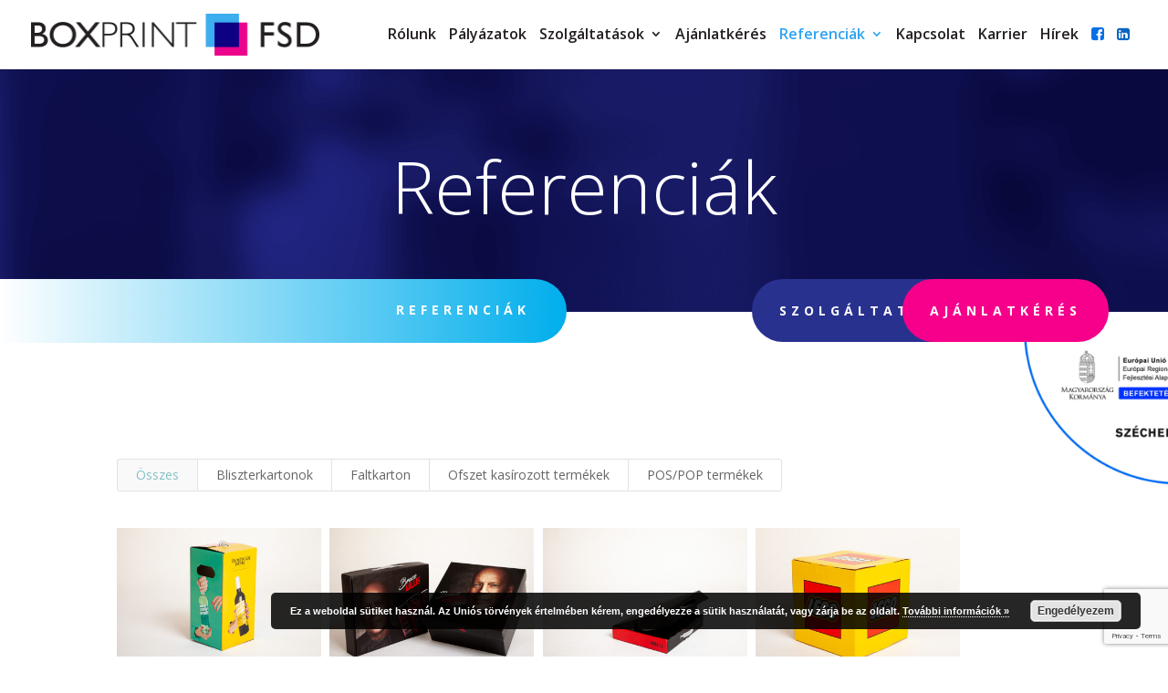

--- FILE ---
content_type: text/html; charset=utf-8
request_url: https://www.google.com/recaptcha/api2/anchor?ar=1&k=6LdGJj4gAAAAAOVbc8NVbRX8W9JfF_0P5oMts6Am&co=aHR0cHM6Ly9ib3hwcmludC5odTo0NDM.&hl=en&v=PoyoqOPhxBO7pBk68S4YbpHZ&size=invisible&anchor-ms=20000&execute-ms=30000&cb=pdqh9aejtceo
body_size: 48744
content:
<!DOCTYPE HTML><html dir="ltr" lang="en"><head><meta http-equiv="Content-Type" content="text/html; charset=UTF-8">
<meta http-equiv="X-UA-Compatible" content="IE=edge">
<title>reCAPTCHA</title>
<style type="text/css">
/* cyrillic-ext */
@font-face {
  font-family: 'Roboto';
  font-style: normal;
  font-weight: 400;
  font-stretch: 100%;
  src: url(//fonts.gstatic.com/s/roboto/v48/KFO7CnqEu92Fr1ME7kSn66aGLdTylUAMa3GUBHMdazTgWw.woff2) format('woff2');
  unicode-range: U+0460-052F, U+1C80-1C8A, U+20B4, U+2DE0-2DFF, U+A640-A69F, U+FE2E-FE2F;
}
/* cyrillic */
@font-face {
  font-family: 'Roboto';
  font-style: normal;
  font-weight: 400;
  font-stretch: 100%;
  src: url(//fonts.gstatic.com/s/roboto/v48/KFO7CnqEu92Fr1ME7kSn66aGLdTylUAMa3iUBHMdazTgWw.woff2) format('woff2');
  unicode-range: U+0301, U+0400-045F, U+0490-0491, U+04B0-04B1, U+2116;
}
/* greek-ext */
@font-face {
  font-family: 'Roboto';
  font-style: normal;
  font-weight: 400;
  font-stretch: 100%;
  src: url(//fonts.gstatic.com/s/roboto/v48/KFO7CnqEu92Fr1ME7kSn66aGLdTylUAMa3CUBHMdazTgWw.woff2) format('woff2');
  unicode-range: U+1F00-1FFF;
}
/* greek */
@font-face {
  font-family: 'Roboto';
  font-style: normal;
  font-weight: 400;
  font-stretch: 100%;
  src: url(//fonts.gstatic.com/s/roboto/v48/KFO7CnqEu92Fr1ME7kSn66aGLdTylUAMa3-UBHMdazTgWw.woff2) format('woff2');
  unicode-range: U+0370-0377, U+037A-037F, U+0384-038A, U+038C, U+038E-03A1, U+03A3-03FF;
}
/* math */
@font-face {
  font-family: 'Roboto';
  font-style: normal;
  font-weight: 400;
  font-stretch: 100%;
  src: url(//fonts.gstatic.com/s/roboto/v48/KFO7CnqEu92Fr1ME7kSn66aGLdTylUAMawCUBHMdazTgWw.woff2) format('woff2');
  unicode-range: U+0302-0303, U+0305, U+0307-0308, U+0310, U+0312, U+0315, U+031A, U+0326-0327, U+032C, U+032F-0330, U+0332-0333, U+0338, U+033A, U+0346, U+034D, U+0391-03A1, U+03A3-03A9, U+03B1-03C9, U+03D1, U+03D5-03D6, U+03F0-03F1, U+03F4-03F5, U+2016-2017, U+2034-2038, U+203C, U+2040, U+2043, U+2047, U+2050, U+2057, U+205F, U+2070-2071, U+2074-208E, U+2090-209C, U+20D0-20DC, U+20E1, U+20E5-20EF, U+2100-2112, U+2114-2115, U+2117-2121, U+2123-214F, U+2190, U+2192, U+2194-21AE, U+21B0-21E5, U+21F1-21F2, U+21F4-2211, U+2213-2214, U+2216-22FF, U+2308-230B, U+2310, U+2319, U+231C-2321, U+2336-237A, U+237C, U+2395, U+239B-23B7, U+23D0, U+23DC-23E1, U+2474-2475, U+25AF, U+25B3, U+25B7, U+25BD, U+25C1, U+25CA, U+25CC, U+25FB, U+266D-266F, U+27C0-27FF, U+2900-2AFF, U+2B0E-2B11, U+2B30-2B4C, U+2BFE, U+3030, U+FF5B, U+FF5D, U+1D400-1D7FF, U+1EE00-1EEFF;
}
/* symbols */
@font-face {
  font-family: 'Roboto';
  font-style: normal;
  font-weight: 400;
  font-stretch: 100%;
  src: url(//fonts.gstatic.com/s/roboto/v48/KFO7CnqEu92Fr1ME7kSn66aGLdTylUAMaxKUBHMdazTgWw.woff2) format('woff2');
  unicode-range: U+0001-000C, U+000E-001F, U+007F-009F, U+20DD-20E0, U+20E2-20E4, U+2150-218F, U+2190, U+2192, U+2194-2199, U+21AF, U+21E6-21F0, U+21F3, U+2218-2219, U+2299, U+22C4-22C6, U+2300-243F, U+2440-244A, U+2460-24FF, U+25A0-27BF, U+2800-28FF, U+2921-2922, U+2981, U+29BF, U+29EB, U+2B00-2BFF, U+4DC0-4DFF, U+FFF9-FFFB, U+10140-1018E, U+10190-1019C, U+101A0, U+101D0-101FD, U+102E0-102FB, U+10E60-10E7E, U+1D2C0-1D2D3, U+1D2E0-1D37F, U+1F000-1F0FF, U+1F100-1F1AD, U+1F1E6-1F1FF, U+1F30D-1F30F, U+1F315, U+1F31C, U+1F31E, U+1F320-1F32C, U+1F336, U+1F378, U+1F37D, U+1F382, U+1F393-1F39F, U+1F3A7-1F3A8, U+1F3AC-1F3AF, U+1F3C2, U+1F3C4-1F3C6, U+1F3CA-1F3CE, U+1F3D4-1F3E0, U+1F3ED, U+1F3F1-1F3F3, U+1F3F5-1F3F7, U+1F408, U+1F415, U+1F41F, U+1F426, U+1F43F, U+1F441-1F442, U+1F444, U+1F446-1F449, U+1F44C-1F44E, U+1F453, U+1F46A, U+1F47D, U+1F4A3, U+1F4B0, U+1F4B3, U+1F4B9, U+1F4BB, U+1F4BF, U+1F4C8-1F4CB, U+1F4D6, U+1F4DA, U+1F4DF, U+1F4E3-1F4E6, U+1F4EA-1F4ED, U+1F4F7, U+1F4F9-1F4FB, U+1F4FD-1F4FE, U+1F503, U+1F507-1F50B, U+1F50D, U+1F512-1F513, U+1F53E-1F54A, U+1F54F-1F5FA, U+1F610, U+1F650-1F67F, U+1F687, U+1F68D, U+1F691, U+1F694, U+1F698, U+1F6AD, U+1F6B2, U+1F6B9-1F6BA, U+1F6BC, U+1F6C6-1F6CF, U+1F6D3-1F6D7, U+1F6E0-1F6EA, U+1F6F0-1F6F3, U+1F6F7-1F6FC, U+1F700-1F7FF, U+1F800-1F80B, U+1F810-1F847, U+1F850-1F859, U+1F860-1F887, U+1F890-1F8AD, U+1F8B0-1F8BB, U+1F8C0-1F8C1, U+1F900-1F90B, U+1F93B, U+1F946, U+1F984, U+1F996, U+1F9E9, U+1FA00-1FA6F, U+1FA70-1FA7C, U+1FA80-1FA89, U+1FA8F-1FAC6, U+1FACE-1FADC, U+1FADF-1FAE9, U+1FAF0-1FAF8, U+1FB00-1FBFF;
}
/* vietnamese */
@font-face {
  font-family: 'Roboto';
  font-style: normal;
  font-weight: 400;
  font-stretch: 100%;
  src: url(//fonts.gstatic.com/s/roboto/v48/KFO7CnqEu92Fr1ME7kSn66aGLdTylUAMa3OUBHMdazTgWw.woff2) format('woff2');
  unicode-range: U+0102-0103, U+0110-0111, U+0128-0129, U+0168-0169, U+01A0-01A1, U+01AF-01B0, U+0300-0301, U+0303-0304, U+0308-0309, U+0323, U+0329, U+1EA0-1EF9, U+20AB;
}
/* latin-ext */
@font-face {
  font-family: 'Roboto';
  font-style: normal;
  font-weight: 400;
  font-stretch: 100%;
  src: url(//fonts.gstatic.com/s/roboto/v48/KFO7CnqEu92Fr1ME7kSn66aGLdTylUAMa3KUBHMdazTgWw.woff2) format('woff2');
  unicode-range: U+0100-02BA, U+02BD-02C5, U+02C7-02CC, U+02CE-02D7, U+02DD-02FF, U+0304, U+0308, U+0329, U+1D00-1DBF, U+1E00-1E9F, U+1EF2-1EFF, U+2020, U+20A0-20AB, U+20AD-20C0, U+2113, U+2C60-2C7F, U+A720-A7FF;
}
/* latin */
@font-face {
  font-family: 'Roboto';
  font-style: normal;
  font-weight: 400;
  font-stretch: 100%;
  src: url(//fonts.gstatic.com/s/roboto/v48/KFO7CnqEu92Fr1ME7kSn66aGLdTylUAMa3yUBHMdazQ.woff2) format('woff2');
  unicode-range: U+0000-00FF, U+0131, U+0152-0153, U+02BB-02BC, U+02C6, U+02DA, U+02DC, U+0304, U+0308, U+0329, U+2000-206F, U+20AC, U+2122, U+2191, U+2193, U+2212, U+2215, U+FEFF, U+FFFD;
}
/* cyrillic-ext */
@font-face {
  font-family: 'Roboto';
  font-style: normal;
  font-weight: 500;
  font-stretch: 100%;
  src: url(//fonts.gstatic.com/s/roboto/v48/KFO7CnqEu92Fr1ME7kSn66aGLdTylUAMa3GUBHMdazTgWw.woff2) format('woff2');
  unicode-range: U+0460-052F, U+1C80-1C8A, U+20B4, U+2DE0-2DFF, U+A640-A69F, U+FE2E-FE2F;
}
/* cyrillic */
@font-face {
  font-family: 'Roboto';
  font-style: normal;
  font-weight: 500;
  font-stretch: 100%;
  src: url(//fonts.gstatic.com/s/roboto/v48/KFO7CnqEu92Fr1ME7kSn66aGLdTylUAMa3iUBHMdazTgWw.woff2) format('woff2');
  unicode-range: U+0301, U+0400-045F, U+0490-0491, U+04B0-04B1, U+2116;
}
/* greek-ext */
@font-face {
  font-family: 'Roboto';
  font-style: normal;
  font-weight: 500;
  font-stretch: 100%;
  src: url(//fonts.gstatic.com/s/roboto/v48/KFO7CnqEu92Fr1ME7kSn66aGLdTylUAMa3CUBHMdazTgWw.woff2) format('woff2');
  unicode-range: U+1F00-1FFF;
}
/* greek */
@font-face {
  font-family: 'Roboto';
  font-style: normal;
  font-weight: 500;
  font-stretch: 100%;
  src: url(//fonts.gstatic.com/s/roboto/v48/KFO7CnqEu92Fr1ME7kSn66aGLdTylUAMa3-UBHMdazTgWw.woff2) format('woff2');
  unicode-range: U+0370-0377, U+037A-037F, U+0384-038A, U+038C, U+038E-03A1, U+03A3-03FF;
}
/* math */
@font-face {
  font-family: 'Roboto';
  font-style: normal;
  font-weight: 500;
  font-stretch: 100%;
  src: url(//fonts.gstatic.com/s/roboto/v48/KFO7CnqEu92Fr1ME7kSn66aGLdTylUAMawCUBHMdazTgWw.woff2) format('woff2');
  unicode-range: U+0302-0303, U+0305, U+0307-0308, U+0310, U+0312, U+0315, U+031A, U+0326-0327, U+032C, U+032F-0330, U+0332-0333, U+0338, U+033A, U+0346, U+034D, U+0391-03A1, U+03A3-03A9, U+03B1-03C9, U+03D1, U+03D5-03D6, U+03F0-03F1, U+03F4-03F5, U+2016-2017, U+2034-2038, U+203C, U+2040, U+2043, U+2047, U+2050, U+2057, U+205F, U+2070-2071, U+2074-208E, U+2090-209C, U+20D0-20DC, U+20E1, U+20E5-20EF, U+2100-2112, U+2114-2115, U+2117-2121, U+2123-214F, U+2190, U+2192, U+2194-21AE, U+21B0-21E5, U+21F1-21F2, U+21F4-2211, U+2213-2214, U+2216-22FF, U+2308-230B, U+2310, U+2319, U+231C-2321, U+2336-237A, U+237C, U+2395, U+239B-23B7, U+23D0, U+23DC-23E1, U+2474-2475, U+25AF, U+25B3, U+25B7, U+25BD, U+25C1, U+25CA, U+25CC, U+25FB, U+266D-266F, U+27C0-27FF, U+2900-2AFF, U+2B0E-2B11, U+2B30-2B4C, U+2BFE, U+3030, U+FF5B, U+FF5D, U+1D400-1D7FF, U+1EE00-1EEFF;
}
/* symbols */
@font-face {
  font-family: 'Roboto';
  font-style: normal;
  font-weight: 500;
  font-stretch: 100%;
  src: url(//fonts.gstatic.com/s/roboto/v48/KFO7CnqEu92Fr1ME7kSn66aGLdTylUAMaxKUBHMdazTgWw.woff2) format('woff2');
  unicode-range: U+0001-000C, U+000E-001F, U+007F-009F, U+20DD-20E0, U+20E2-20E4, U+2150-218F, U+2190, U+2192, U+2194-2199, U+21AF, U+21E6-21F0, U+21F3, U+2218-2219, U+2299, U+22C4-22C6, U+2300-243F, U+2440-244A, U+2460-24FF, U+25A0-27BF, U+2800-28FF, U+2921-2922, U+2981, U+29BF, U+29EB, U+2B00-2BFF, U+4DC0-4DFF, U+FFF9-FFFB, U+10140-1018E, U+10190-1019C, U+101A0, U+101D0-101FD, U+102E0-102FB, U+10E60-10E7E, U+1D2C0-1D2D3, U+1D2E0-1D37F, U+1F000-1F0FF, U+1F100-1F1AD, U+1F1E6-1F1FF, U+1F30D-1F30F, U+1F315, U+1F31C, U+1F31E, U+1F320-1F32C, U+1F336, U+1F378, U+1F37D, U+1F382, U+1F393-1F39F, U+1F3A7-1F3A8, U+1F3AC-1F3AF, U+1F3C2, U+1F3C4-1F3C6, U+1F3CA-1F3CE, U+1F3D4-1F3E0, U+1F3ED, U+1F3F1-1F3F3, U+1F3F5-1F3F7, U+1F408, U+1F415, U+1F41F, U+1F426, U+1F43F, U+1F441-1F442, U+1F444, U+1F446-1F449, U+1F44C-1F44E, U+1F453, U+1F46A, U+1F47D, U+1F4A3, U+1F4B0, U+1F4B3, U+1F4B9, U+1F4BB, U+1F4BF, U+1F4C8-1F4CB, U+1F4D6, U+1F4DA, U+1F4DF, U+1F4E3-1F4E6, U+1F4EA-1F4ED, U+1F4F7, U+1F4F9-1F4FB, U+1F4FD-1F4FE, U+1F503, U+1F507-1F50B, U+1F50D, U+1F512-1F513, U+1F53E-1F54A, U+1F54F-1F5FA, U+1F610, U+1F650-1F67F, U+1F687, U+1F68D, U+1F691, U+1F694, U+1F698, U+1F6AD, U+1F6B2, U+1F6B9-1F6BA, U+1F6BC, U+1F6C6-1F6CF, U+1F6D3-1F6D7, U+1F6E0-1F6EA, U+1F6F0-1F6F3, U+1F6F7-1F6FC, U+1F700-1F7FF, U+1F800-1F80B, U+1F810-1F847, U+1F850-1F859, U+1F860-1F887, U+1F890-1F8AD, U+1F8B0-1F8BB, U+1F8C0-1F8C1, U+1F900-1F90B, U+1F93B, U+1F946, U+1F984, U+1F996, U+1F9E9, U+1FA00-1FA6F, U+1FA70-1FA7C, U+1FA80-1FA89, U+1FA8F-1FAC6, U+1FACE-1FADC, U+1FADF-1FAE9, U+1FAF0-1FAF8, U+1FB00-1FBFF;
}
/* vietnamese */
@font-face {
  font-family: 'Roboto';
  font-style: normal;
  font-weight: 500;
  font-stretch: 100%;
  src: url(//fonts.gstatic.com/s/roboto/v48/KFO7CnqEu92Fr1ME7kSn66aGLdTylUAMa3OUBHMdazTgWw.woff2) format('woff2');
  unicode-range: U+0102-0103, U+0110-0111, U+0128-0129, U+0168-0169, U+01A0-01A1, U+01AF-01B0, U+0300-0301, U+0303-0304, U+0308-0309, U+0323, U+0329, U+1EA0-1EF9, U+20AB;
}
/* latin-ext */
@font-face {
  font-family: 'Roboto';
  font-style: normal;
  font-weight: 500;
  font-stretch: 100%;
  src: url(//fonts.gstatic.com/s/roboto/v48/KFO7CnqEu92Fr1ME7kSn66aGLdTylUAMa3KUBHMdazTgWw.woff2) format('woff2');
  unicode-range: U+0100-02BA, U+02BD-02C5, U+02C7-02CC, U+02CE-02D7, U+02DD-02FF, U+0304, U+0308, U+0329, U+1D00-1DBF, U+1E00-1E9F, U+1EF2-1EFF, U+2020, U+20A0-20AB, U+20AD-20C0, U+2113, U+2C60-2C7F, U+A720-A7FF;
}
/* latin */
@font-face {
  font-family: 'Roboto';
  font-style: normal;
  font-weight: 500;
  font-stretch: 100%;
  src: url(//fonts.gstatic.com/s/roboto/v48/KFO7CnqEu92Fr1ME7kSn66aGLdTylUAMa3yUBHMdazQ.woff2) format('woff2');
  unicode-range: U+0000-00FF, U+0131, U+0152-0153, U+02BB-02BC, U+02C6, U+02DA, U+02DC, U+0304, U+0308, U+0329, U+2000-206F, U+20AC, U+2122, U+2191, U+2193, U+2212, U+2215, U+FEFF, U+FFFD;
}
/* cyrillic-ext */
@font-face {
  font-family: 'Roboto';
  font-style: normal;
  font-weight: 900;
  font-stretch: 100%;
  src: url(//fonts.gstatic.com/s/roboto/v48/KFO7CnqEu92Fr1ME7kSn66aGLdTylUAMa3GUBHMdazTgWw.woff2) format('woff2');
  unicode-range: U+0460-052F, U+1C80-1C8A, U+20B4, U+2DE0-2DFF, U+A640-A69F, U+FE2E-FE2F;
}
/* cyrillic */
@font-face {
  font-family: 'Roboto';
  font-style: normal;
  font-weight: 900;
  font-stretch: 100%;
  src: url(//fonts.gstatic.com/s/roboto/v48/KFO7CnqEu92Fr1ME7kSn66aGLdTylUAMa3iUBHMdazTgWw.woff2) format('woff2');
  unicode-range: U+0301, U+0400-045F, U+0490-0491, U+04B0-04B1, U+2116;
}
/* greek-ext */
@font-face {
  font-family: 'Roboto';
  font-style: normal;
  font-weight: 900;
  font-stretch: 100%;
  src: url(//fonts.gstatic.com/s/roboto/v48/KFO7CnqEu92Fr1ME7kSn66aGLdTylUAMa3CUBHMdazTgWw.woff2) format('woff2');
  unicode-range: U+1F00-1FFF;
}
/* greek */
@font-face {
  font-family: 'Roboto';
  font-style: normal;
  font-weight: 900;
  font-stretch: 100%;
  src: url(//fonts.gstatic.com/s/roboto/v48/KFO7CnqEu92Fr1ME7kSn66aGLdTylUAMa3-UBHMdazTgWw.woff2) format('woff2');
  unicode-range: U+0370-0377, U+037A-037F, U+0384-038A, U+038C, U+038E-03A1, U+03A3-03FF;
}
/* math */
@font-face {
  font-family: 'Roboto';
  font-style: normal;
  font-weight: 900;
  font-stretch: 100%;
  src: url(//fonts.gstatic.com/s/roboto/v48/KFO7CnqEu92Fr1ME7kSn66aGLdTylUAMawCUBHMdazTgWw.woff2) format('woff2');
  unicode-range: U+0302-0303, U+0305, U+0307-0308, U+0310, U+0312, U+0315, U+031A, U+0326-0327, U+032C, U+032F-0330, U+0332-0333, U+0338, U+033A, U+0346, U+034D, U+0391-03A1, U+03A3-03A9, U+03B1-03C9, U+03D1, U+03D5-03D6, U+03F0-03F1, U+03F4-03F5, U+2016-2017, U+2034-2038, U+203C, U+2040, U+2043, U+2047, U+2050, U+2057, U+205F, U+2070-2071, U+2074-208E, U+2090-209C, U+20D0-20DC, U+20E1, U+20E5-20EF, U+2100-2112, U+2114-2115, U+2117-2121, U+2123-214F, U+2190, U+2192, U+2194-21AE, U+21B0-21E5, U+21F1-21F2, U+21F4-2211, U+2213-2214, U+2216-22FF, U+2308-230B, U+2310, U+2319, U+231C-2321, U+2336-237A, U+237C, U+2395, U+239B-23B7, U+23D0, U+23DC-23E1, U+2474-2475, U+25AF, U+25B3, U+25B7, U+25BD, U+25C1, U+25CA, U+25CC, U+25FB, U+266D-266F, U+27C0-27FF, U+2900-2AFF, U+2B0E-2B11, U+2B30-2B4C, U+2BFE, U+3030, U+FF5B, U+FF5D, U+1D400-1D7FF, U+1EE00-1EEFF;
}
/* symbols */
@font-face {
  font-family: 'Roboto';
  font-style: normal;
  font-weight: 900;
  font-stretch: 100%;
  src: url(//fonts.gstatic.com/s/roboto/v48/KFO7CnqEu92Fr1ME7kSn66aGLdTylUAMaxKUBHMdazTgWw.woff2) format('woff2');
  unicode-range: U+0001-000C, U+000E-001F, U+007F-009F, U+20DD-20E0, U+20E2-20E4, U+2150-218F, U+2190, U+2192, U+2194-2199, U+21AF, U+21E6-21F0, U+21F3, U+2218-2219, U+2299, U+22C4-22C6, U+2300-243F, U+2440-244A, U+2460-24FF, U+25A0-27BF, U+2800-28FF, U+2921-2922, U+2981, U+29BF, U+29EB, U+2B00-2BFF, U+4DC0-4DFF, U+FFF9-FFFB, U+10140-1018E, U+10190-1019C, U+101A0, U+101D0-101FD, U+102E0-102FB, U+10E60-10E7E, U+1D2C0-1D2D3, U+1D2E0-1D37F, U+1F000-1F0FF, U+1F100-1F1AD, U+1F1E6-1F1FF, U+1F30D-1F30F, U+1F315, U+1F31C, U+1F31E, U+1F320-1F32C, U+1F336, U+1F378, U+1F37D, U+1F382, U+1F393-1F39F, U+1F3A7-1F3A8, U+1F3AC-1F3AF, U+1F3C2, U+1F3C4-1F3C6, U+1F3CA-1F3CE, U+1F3D4-1F3E0, U+1F3ED, U+1F3F1-1F3F3, U+1F3F5-1F3F7, U+1F408, U+1F415, U+1F41F, U+1F426, U+1F43F, U+1F441-1F442, U+1F444, U+1F446-1F449, U+1F44C-1F44E, U+1F453, U+1F46A, U+1F47D, U+1F4A3, U+1F4B0, U+1F4B3, U+1F4B9, U+1F4BB, U+1F4BF, U+1F4C8-1F4CB, U+1F4D6, U+1F4DA, U+1F4DF, U+1F4E3-1F4E6, U+1F4EA-1F4ED, U+1F4F7, U+1F4F9-1F4FB, U+1F4FD-1F4FE, U+1F503, U+1F507-1F50B, U+1F50D, U+1F512-1F513, U+1F53E-1F54A, U+1F54F-1F5FA, U+1F610, U+1F650-1F67F, U+1F687, U+1F68D, U+1F691, U+1F694, U+1F698, U+1F6AD, U+1F6B2, U+1F6B9-1F6BA, U+1F6BC, U+1F6C6-1F6CF, U+1F6D3-1F6D7, U+1F6E0-1F6EA, U+1F6F0-1F6F3, U+1F6F7-1F6FC, U+1F700-1F7FF, U+1F800-1F80B, U+1F810-1F847, U+1F850-1F859, U+1F860-1F887, U+1F890-1F8AD, U+1F8B0-1F8BB, U+1F8C0-1F8C1, U+1F900-1F90B, U+1F93B, U+1F946, U+1F984, U+1F996, U+1F9E9, U+1FA00-1FA6F, U+1FA70-1FA7C, U+1FA80-1FA89, U+1FA8F-1FAC6, U+1FACE-1FADC, U+1FADF-1FAE9, U+1FAF0-1FAF8, U+1FB00-1FBFF;
}
/* vietnamese */
@font-face {
  font-family: 'Roboto';
  font-style: normal;
  font-weight: 900;
  font-stretch: 100%;
  src: url(//fonts.gstatic.com/s/roboto/v48/KFO7CnqEu92Fr1ME7kSn66aGLdTylUAMa3OUBHMdazTgWw.woff2) format('woff2');
  unicode-range: U+0102-0103, U+0110-0111, U+0128-0129, U+0168-0169, U+01A0-01A1, U+01AF-01B0, U+0300-0301, U+0303-0304, U+0308-0309, U+0323, U+0329, U+1EA0-1EF9, U+20AB;
}
/* latin-ext */
@font-face {
  font-family: 'Roboto';
  font-style: normal;
  font-weight: 900;
  font-stretch: 100%;
  src: url(//fonts.gstatic.com/s/roboto/v48/KFO7CnqEu92Fr1ME7kSn66aGLdTylUAMa3KUBHMdazTgWw.woff2) format('woff2');
  unicode-range: U+0100-02BA, U+02BD-02C5, U+02C7-02CC, U+02CE-02D7, U+02DD-02FF, U+0304, U+0308, U+0329, U+1D00-1DBF, U+1E00-1E9F, U+1EF2-1EFF, U+2020, U+20A0-20AB, U+20AD-20C0, U+2113, U+2C60-2C7F, U+A720-A7FF;
}
/* latin */
@font-face {
  font-family: 'Roboto';
  font-style: normal;
  font-weight: 900;
  font-stretch: 100%;
  src: url(//fonts.gstatic.com/s/roboto/v48/KFO7CnqEu92Fr1ME7kSn66aGLdTylUAMa3yUBHMdazQ.woff2) format('woff2');
  unicode-range: U+0000-00FF, U+0131, U+0152-0153, U+02BB-02BC, U+02C6, U+02DA, U+02DC, U+0304, U+0308, U+0329, U+2000-206F, U+20AC, U+2122, U+2191, U+2193, U+2212, U+2215, U+FEFF, U+FFFD;
}

</style>
<link rel="stylesheet" type="text/css" href="https://www.gstatic.com/recaptcha/releases/PoyoqOPhxBO7pBk68S4YbpHZ/styles__ltr.css">
<script nonce="7Bc4ykvxmQBgjIFUQWLyFQ" type="text/javascript">window['__recaptcha_api'] = 'https://www.google.com/recaptcha/api2/';</script>
<script type="text/javascript" src="https://www.gstatic.com/recaptcha/releases/PoyoqOPhxBO7pBk68S4YbpHZ/recaptcha__en.js" nonce="7Bc4ykvxmQBgjIFUQWLyFQ">
      
    </script></head>
<body><div id="rc-anchor-alert" class="rc-anchor-alert"></div>
<input type="hidden" id="recaptcha-token" value="[base64]">
<script type="text/javascript" nonce="7Bc4ykvxmQBgjIFUQWLyFQ">
      recaptcha.anchor.Main.init("[\x22ainput\x22,[\x22bgdata\x22,\x22\x22,\[base64]/[base64]/[base64]/[base64]/[base64]/UltsKytdPUU6KEU8MjA0OD9SW2wrK109RT4+NnwxOTI6KChFJjY0NTEyKT09NTUyOTYmJk0rMTxjLmxlbmd0aCYmKGMuY2hhckNvZGVBdChNKzEpJjY0NTEyKT09NTYzMjA/[base64]/[base64]/[base64]/[base64]/[base64]/[base64]/[base64]\x22,\[base64]\x22,\x22N8KLwr0kw7Uowpk5HsKFcjkNwq3DmMKxw5fCulHDvMKFwqg6w5gYSX0KwpMVNGVhbsKBwpHDvgDCpMO4IcOdwpx3wpbDtQJKwo7DmMKQwpJjOcOITcKdwrxzw4DDtMKWGcKsEzIew4Amwr/[base64]/Cs8O4AcKSRcKTw5YBQ8Oiw7/Dt8O0w5t4csKfw4PDnxhoYMKHwqDCmnXCoMKQWUJkZ8ORF8KUw4t7PsKJwpojYXoiw7sdwr07w4/[base64]/Cql8oFcOFO8KBw4fDqMKpVjTDn8KKUkXDg8OPFMO4JD4/G8O6wpDDosKOwqrCvnDDjMOXDcKHw4PDisKpb8KkC8K2w6VYOXMWw7bCoEHCq8O5Q1bDnXTCj349w7/Dqi1BBsKVwozCo0PCmQ5rw74RwrPCh3XCuQLDhVfDrMKOBsOVw49RfsOOKUjDtMOhw4XDrHg7FsOQworDnXLCjn14KcKHYlLDgMKJfDnCvSzDiMKAO8O6wqRMJT3CuzbCnipLw7DDqEXDmMOrwoYQHw5bWgxjEh4DDsO0w4spXFLDl8OFw6TDssOTw6LDml/DvMKPw4vDhsOAw70AYGnDt088w5XDn8OlJMO8w7TDpATCmGk4w6cRwpZUR8O9wofCl8OUVTtUNCLDjQVCwqnDssKcw5JkZ0LDslAsw6RJW8OvwrjCoHEQw4VgRcOCwq4FwoQkcRlRwoYiPQcPLjPClMOlw68nw4vCnn1OGMKqQ8KawqdFICTCnTYIw6o1FcOhwppJFH/DmMOBwpEqd247wpbCpkg5NXwZwrBXf8O+fsO6D1FkbsOhIQjDrF/CjRICJyQAfcOdw7rChmdNw6AKLHMkwptpbHnCqiHCiMONSV96TcOqNcOOwrUKwp7Cj8O/UUZfw67Cukl+wpkLDcOgdVYtcCA5d8KWw6nDo8OkworDicOsw6JgwpphVADDoMKzQ3PCvQhewodne8KrwqfCksKYw6/DtsOew6UAwrY5w5DDqMKVGcKSwp/CsWg7SmDCrMOrw6JJw70mwr8PwrfCkxEyekYdDV0ScsOKOcOwY8K5wqnCmsKhUsOxw5VvwqB/w50YFSTCnwMBUyvCpirCn8K1wqnChnlBd8O4w6fCusOLY8K2w7bCj2dKw5XCqUsBw6RJMcK9O1/[base64]/[base64]/CmDXCgBYSLcOCw5LCk8KiwpEdTMO3wobCnMOODznDhDfDlX/[base64]/wq/Dr8O1KMKXwqfDpcK8w6Z9dlBDwrfClyjCpMKYwoHCoMKmBsKKwqvCqCprw6HCoygaw4LDjlYFw7FewrPCnEVrwoIfw6XCncKeTT/Ds0bChAHCsyU8w5PDjlXDgjrDsH/ClcKYw6fCgwE5X8OLwq3DhCEMwobDgxjCqg/DnsKaRMOYRV/CjMOtw6vDjkbDlzkqwpJlw6fDscKTLsKvWMOLV8Ohwq1Sw58zwpl9woYxw4PDj3vDmMKmw67DhsK9w4LDuMOWw4sRF3DDkCRpw6A/H8Ogwp5be8OqZDJ2wrhPwpx1woLDonvDgBLCnl3DujQRZhlvF8KfZ1TCs8Ojwrg4DMOVAcOAw7jCoWbCvcO6eMO0wpk9wp4yNSUrw6NowpMTEcO2TMOoe1ZLwq7DpsKGw4rDjMKUF8Oqw4LCjcK5WsOzX0XCpXjDlC/Cj1LDtcOLwrjDgMOyw5nCs3odNnUjI8K3w6TCiFFfwq5PfyvDuTXDosOZwqbCggTCkXTCisKLw6PDtsKRw4jDrx8iDMK7dsKmQGrDll/Cvz7DqsOIGxbCo18Uwrlbw7vDv8K5AngDwqwQw4XCi0DDpVXDvE/Dn8OkRSPDtEQYAW0Xw4RlwoXCg8OHOjoJw4Q0R28meXVJQj3DuMKCw6zDkg/DjRYXNzwawonDvWjCrDLCuMKJGQXDn8KUfiPCjMKxGhgbBxpMJE0/MWrDsG51wpsfw7ITMsOyAsK9wpbDi0tuGcOEbF3CncKcworCoMONwoTDucONw7PCr13CrsKjAMOAwqNWwpzDnE/DhkfCuFs+w58WbcO3DynDhMO0w6AQRMKEGVvCnjYYw7rDo8ODTcK0wqFfBcOkwol8f8OGw4piN8KFIcOJRjspwq7DhCbDo8OgL8KswqnCgMOHwp8vw6XCmGnCp8OAw7zCgnDDlMKDwoFCwp/DgDBZw4JwXV/DvcK3w77Cumk0JsOsUMK4cRBQZR/CksKLw5HDnMK6wpAEw5LChsOICmUtw73CiHfCmcKTwrU9T8KWworDs8KgIS/DgcK/YX7CqxA+wojDhiE9w6dWwogCw6I+w5bDo8OtAcKVw4MCbAwSXcOtw6RiwqIXdxUSBQDDrnjCs3NWw4vDhzFPTSAdwolBwo3Dq8OZK8KJw7HCvMKNH8K/EcOpwosew5rCgUlWwqpFwrVjCMO9wpPCvMOPfQbCusOowoACJMOTwofDlcKGBcOew7c5a2jCkEwAw5TCpwLDucOEP8OaCxZAw7HCpHNgwo9HU8OzKEXDl8O6wqEvwpzDsMKqEMOSwqw/a8K7esKtw7Eywp1sw4HCosK8wr4tw4/DtMKMwrfDj8OdE8Krw5xQRHcUFcKUQFHDvXvClwLClMKmWUByw7hhwrFVw5bClApdwq/[base64]/CtUNVCMObwrk6EsKEw4hOwpp7OEl0wrnCh8OwwrI/[base64]/DoVY3IWfDlcOjVTLDnsOow4o0w6ZPOsORJj9bSsOYHn9Xw7V8wpwKw4PDiMK6wpw2aj1AwosjPsOiw4DDgXhCd0drwrEZIUzCmsKswqJVwqwMwq/DvMKvw7o2w4hMwprDq8KYw57CulPDtsO/[base64]/CrQFAPsOcw6ECHVQxHsO9LsKaXmnDsyXCvzMcw7zCg1Z+w6bDiyovw4PDrghgCBMzVCHClMOBCEwrYMKzVjIswrNFIRQvGWtTESc2w4jDmcK/wo/[base64]/DqsK1w4HDp3RIXMO2S8O0ahVzd8OiwqoSwrgTQFnDusOdDBZPMsKewpjClwdHw5U1FnMfYlbCrkTChMK6wozDj8OgBE3DrsKbw5XDo8K8PHRmCVfDqMOSTXHDsTZKwoYAw7RXHSrCpcOEw4ENPFdoW8Kvw5pNU8KSw5hpbko/[base64]/K8OjCcOBIV7Dugp6wpUZwoskY8OEw7jCm8KRwqDChcOBw44pwrZjw7/CoXHCkcOjwrbClQbCosOCwq0QXcKFLzHDi8OzNMK2cMK0wqHDoBXCjMKQN8KNFXt2w7bDt8KCwo0UBMKWwoLCoy3DrcKJecKtwoBww6/[base64]/CkMOJw4PDk8K7woDClXQTesKSMxnCg1Ucw4LDgsOJdsO1w6DDoVTDjsKVwqFZHsKiwqLDj8OMTx0/Y8Knw4rCukMmYm9Zw43DqsKyw7ILLy/Ct8Osw4XDpsOvw7bDmW4Zwqh9w5bDhjrDisOKWkBwIlE7w6R5fMK/w41zfXXDnsKJwobDlw0qHsKpIMKSw7U8wrlyBsKRDk/Diig5U8Olw7hwwrMVZVdGwo1PMl/Cr2vDkcKXw5tKTcKodEXDlsOvw4PCpAPCvMOzw5jCl8OIRsO4ARPCq8Kgw6PChRcaVGLDlWrDoBPDkcK/enV4RsKLEsOSLiEcL2wxw7RnOhfCjUYsInkceMKOYQ7Cv8O7wrLDggAyCMOfaSXCsBrDmcKoAkRawpJND2PCuVgyw7vDnxLClsOTUDXCq8Kew494HMKsDsOCZDHCrDUmw5nDnzvCgMKXw4vDosKeZm9/wpZ9w6AVGMOBBcO4wqnDv20cwqPCtDdhw4HCgBvCvVc+w44qaMOLR8Kaw6Y9CD3DkjZdAMKkAVLCrsK4w6Blwqxuw5whwqzDjMK6w5HCvX7Dg31rGMOaalZvfUbDg0EIwrjChS/[base64]/DmcK1YUU1Yk/CnMKWwo/CmErDmw95YGzDs8OSX8OUw4JtQcKew5nDhcKWCMKvXsO3wr42w4Jow6VgwpbCuFHCgH5Ja8KHw65ow5cNAXx+wqk8woXDo8K6w63Ds01GTcKGw6HCmTRRwpjDk8OaUsOdZmvCvgjCjTTDsMKrfULDvcO5U8ORw5hlCQwxciPDisOtfxvCj2s7PDV4OGzCljLCocK/[base64]/DscKTwq0awqjDkcOSFg84w4vDkHA4ZxDChcOLZ8KjKQkoR8KJE8K3eV8tw5wgHz/CsSzDtU7CnsObGsOXKcKaw4N7fk1nw6xBOcOFWzYLZRvCqsOxw6EJEntXwqEewojDnCHDm8OHw5bDo0o1KgwqZXAIw4FSwrJew6cUHsOVasKWfMKof30FNn/[base64]/[base64]/[base64]/[base64]/CvhDDvsKGOsO6w55YXsO0Q1DCt8O6NX95C8OuJHLDjMO1dQfCj8Kbw5HDhcO2AcKlb8Kge0BtOh3Dv8KQEhzCqMKkw6fCt8OWXi/[base64]/[base64]/Ci0cnwoNWw5lew7vDkzDDpinDsMKxTGhTw7/[base64]/w7tgw5Rzw47CjljDvMO7QEDCi8K0O03DonTCjgcdwo3Dil4bw5wkw6PCrB50w4MxesO1WsKMwoPDtwoBw7PDncKffsOlwplCw788w5zClSQMHlDCumjCqMKMw6jClX7Dm3owTC8kDcKfwqhswpnDlsKawrvDpl/CoggXw4ovesK/w6XDmsKnw5rCixQ3wph8OMKRwq/[base64]/DvH7Ctl3DgcKAwr4KXxg4w7lZw7QbfcOOWsO1wrLChFnClj7CrcOcQTgxKMOywq7CicKlwo3CvsKMfm8RRwbDuAjDrMK+YFQNYcKpVcOWw7TDv8O6IMK1w5MPWcKywq0fFMOJw5nCkwlnw5nDt8KdScOaw6Zpw5NJw4/Cu8OnccK/wrRdw6vDnsOeJFHDrnEvw5LCq8OaGSfDgwbDu8KbXMOFfyjDnMKXQcOnLDQNwrBjG8KIdVkHw5oZaWJbwpg0wo4VEMKHJMKUw5ZfWwXDrFrCgERFwqTDhsOxwohSVMKmw67DgF/DmhDChnp7FMKOw5jCuAXCm8K5OcK7G8Kaw64hwohLISZ9alDDjsOfNmzDm8KpwpDDmcOaJm90ecKHw4lYw5XCqFoGf1xGw6csw6c/D1l+TsOhw4FXVlHCpmbCi3kQwqPDtcKpw5Ixw5bCmRdqw6fDv8K6YMOcTXh/[base64]/wqNIwroaw5bCusOgDMOlw6DCrysJwqpow49EGCJEwrvDr8KYwrvDrx/Co8OcEcKjw6odAcOkwrxefWzCl8OPwp3DoDjCv8KbPMKowoDDplrCscKiwroJwrXDuhNcWiAlccOkwqsjwoDCnsO6d8KHwqjCkMK4w73CnMKbLDgCY8KSEsKkUFsdUXrDtg1UwplKdVzDgsO9D8OcW8Kaw6Q7wrDCuRx6w5zCg8KmYcOmJF/CqMKmwrxjfAXCisKcRkxlw64qeMOEw7Ufw6TCnhvCrynCm13DrsOnOMKPwp3DnjvCgcKpwovClAhZasKwHsKPw7/DjEXDm8KtSMKhw7vCs8OmAARmw4/Dl2nDqEnDuy5MAMOeW2xjHsKrw7XCq8OiQXzCuTrDuAHCh8KawqhXwrk8c8Ocw5fDrsOzw6kiwoxHOsOMJGx2wrALXkLDjcOwcMOAw4HCnEoYBBrDqE/DrMKYw7DCncOLwqXCqXh9w4bDtXXDlMK3wq9Mw7vDsxllCcKaPMK5w4/[base64]/[base64]/[base64]/[base64]/CjsOKw4HCqgNoT8KNwo9+O3IScEzCsWgJdMK8w4ECwpEeUmPCj2fCt0k6wpQXwo/[base64]/AsO3ZVdyeUREQj7CtMK8SMOJMcKpw7twa8KzJcOTb8ObI8KJwqTDpVPDvTBafSzCisKzUDbDhsOLw5nCp8ObQCzDocO2cXJ5Z03DrERUwrHClcKAS8OFVsOyw6XDpybCrkZYwqPDicKtOijDjEUkCwDCkRk9LA8UWVzDhkBqwrIowoQvVQN/[base64]/wo9pw5nCqwkIwpg8w7tdw4ADwp8dQsKgAgJOwr1Ow7t2NS3DkcK0w77CiVALwr8RJ8OKw5jDm8Kyehljw7jCjGLCvj/[base64]/DmRjDgcO9wrvDhMK1Cg5pbgTDs2fDsSACDsKOAxLDqsKhw6oWNwcIwp7Cp8K1JQLCuXIAw5bClQ8YLsKze8Oew5FKwokJeAgLwrnCmSjCgcOEDWkLThQDJ0LCucOmUwvDuj3Cnmc3SsOvw6bDm8KmGUZVwrANwrrDsTU9XWXCsxJFwqB3wqlrWBY/c8Oewq/CqcKxwr91w6PCr8KmKyPCmcOBwoREw4rCkWHDmsOaFCHDgMOtw61XwqUUwrbCg8OtwodEw63DrVvDvsOxw5R3aVzDqcKAaWHCn3wPcx7Dq8O8F8OhZsKnw7QmD8KAw5Erdkt5eB/[base64]/CvcOGw5nDjsOvJsKKfsOzwplCZMOnR8ONXVXCh8K8w43DjA/[base64]/CicKAZ0wrA3IQChPCmsOYw7zCr8KMwoTDpsOVQ8KUMjZzXGg3wpw8Y8OuBCbDh8Kawq8qw4fCgH4fwpTCqsK2w4vChSTDicOFw4DDisOpwqBgwrBgKsKvwo7DkMKnE8KwLcO4wpvCncO0Jn3CnjzDkGXDpMOIwrZlJxlzBcO5w78QBMKTw6/DusOOfW/Cp8OFTsOewqLClsKzZMKbHTAqXC7ChcOJQMK2QF1Lw7XCojgFHMOEE1tqwo/[base64]/[base64]/DvRovBcOWCsKrecKjdcO3KRB0V8Ohw5LDk8O/[base64]/DgGQFwr/DpMOQYE3CqSbDtsKnw5Yzwps9M8KPw5tOe8OwYCjChsKlOTDCinPDrS9iQsOgQGfDo1PCkTXCp2HCu3/CkngvVMKSasK0wp/DmsOvwqnChgbDomnCk1LCvsKZwpoDPD/DgBDCpjXCgsKiFsOsw6tTwokPXsKHVElcw5hUfgdQwpXCqMORK8KoLiLDi2vCmcONwo3Ctw4cw4LDuH/DsF8JEQnDi1offxvDhsK2DsOCw48bw5gcw5wCbTIAAWTCjsKMw4fCjGdRw5DDsCLDvz3DusK6w5UwAmowcsK6w6nDu8K3bMOEw5FUwrMmw4lHA8Ozwqxtw71Hwp15A8KWDyVVA8Klw6IRw77DpcO6wo5zw47DjkrCsRfCvsOiE2RrKsOPVMKZE2YTw7xKwq1Qw7E/wq83wq/CtTfDn8KPDMKPw5xiw7rCu8K/XcKOw6HDjiBkVDbDqxrCrMK9P8KAP8OYOjdowokxw7DDj0IowqbDo0RbT8KmZULDs8Owd8OXQ2VsNMKZw5cawqQNw67ChirDkRpWw4U6eX3ChMK5wovDtcKwwrgmczcBw7p1wpXDhsONw5AJwoYRwqrCsmAWw65Aw5N/wpMYw7Fbw67CpMOvBE7CnVRzwqxfaB15wqfCjMOKCMKUImTDkMKlZsKFwrHDuMOJNsOmw6zCmsO+wq1Qw5MNc8Kmw6MFwogsPWFba1VQC8KUY1zDosK0dsOjSsKdw68Iw5lrYSoSTcOxwqbDlCc0BsKFw4rCo8OZwqPDsiEow6vDg0lDw7xuw51Aw6/Dp8O7wqkPZ8K+IlQAVx/Cqg1Aw6VhC39Cw4PClMKqw7DCsmI4w47DksOvCz3CvcOWwqXDosO7wovDqnTDssK7f8OBN8K9wrrChsK7w5bCl8KSw7HCpMOPwpFjQjQAw57Dmh7DsD1zb8KcdMKwwprCj8Kbw7QywpLChMKIw5oBVzROARhjwr9Rw5vDm8O/[base64]/CgcKVMcKZw5DDvWDCmMOBb8KDO1Qhw5HCm8ORP0w1UMKSQ2g9wrU5woEqwpsVXMO1ElXCp8Kew7wMF8KEazd2w5IlwprCgRpOe8OnU0vCtsKYN1nCkcKQJBhLwqcUw6oHW8KRw7zCvcOlAMOacA8nw5XDhcO7wrcza8KBw5QFwoLDpiR/BcKCbizDgMOkRQvDllrCsFnCr8Kuwr7CicK9EhjCpsOuAyccwolzBWAow7cfFzjCihLDo2U2JcOTBMKSw4zChxjDrsOsw6DCl17Dp1/Cr33Cu8K0wotMw4gGXk8vMcOIwpHClwXCssO3wobClDpcOUBHDxjDl09ww7bDkDVqwo0wdFLChsOuwrvDncOsSCbCvyfCu8OTC8OEPGszwp3DqMOLw5/CoX82GMOJJsOGwrnCv2PCpSHDozXDmDfCjSElK8O/[base64]/BAElwqfClMOsw7PCuQfCqBotWTBrOMK5BMO+DcK/fMKuwroEwq7Cl8ObAMKTViTDox8twrAXUsKUwqTDlsKOwokkwpVxQy3Cv1XDmQbDjmnCgCN5woAMIRw0NUg+wotIfcKAwp3Ctx/CqcO+U1TDggbDulHCnQp+VG0CGSkfw6ZSDcKeR8K/w7B+dW3Ds8Oqw4bDjQfCmMKNSAhtVGrDksOKwppJw5hvwo3CtXxjd8O5T8KyNV/CilgIw5PDqMOQwpcOwpNkYsKUw7VLw4l5wpdfd8Osw7nDtsKHW8OHF23DlWtawqXDnULDp8KwwrQcQcKywr3DgxMwQVLDiQU7TnDDkzhww7fDjMKGw5dLV2hIDMOVw53CmsKRbcKbw7h4wpdzb8OSwqgjTsKWKBEjcE8dwq3CosOQwrfClcOAGjQUwoQueMKWdivCq2/CvMKRwpMTKnIiwqV/w7VtMsO8MMOkw70AeHY4UDTClsOxGMOPZcOxTMO0w6U4wqwLwp/Cp8K+w7YNEVHCksKJw6EQBXPDg8Ouwr7Ck8O5w4Y0wrtreG/DpgfCgzjCkcOVw7PDmgwhWMOmwpHDrVZ+NivCsS4rwoVEVsKEGHUNbnzDp0IewpFDw4vCtRDDsWAgwrJwFjPCmnrChsO/wrB4TyLDl8Kiw7PDucOyw5QkBMO0JWrCi8OWEQJPw4U/a0NiZcOII8KgO13DhBEUWGjDqHxLw5B0YWTDnMKjKcOwwqjDpCzDksKzw4XClsOpEyMZwobDhsKwwpRpwp1MJsKGS8OhTsOUwpMowrbDuEDDqcOwFEnCsS/CqsO0RAfDhMKwXMOow5PDusOdwrUPw7x/P0HCpMOnIjI4wqrCuzLDqkDDol0SEw9Tw6jDvhM9cGnDumPCk8KYWiAhwrR/TVcycsKGAMOAPQDDpGTDqsOrwrE5wqRBKm58w6dhw5HCmjzDrj0ENcKXP38bwrd2TMK/asO5wrTCvhh2wpNqwprCtWrCoTHDoMO6KwDDjQLCrm1ow6ICcxTDocKTwrstEMO1w53DlUvCtVLCmjJwXcOkU8OjaMKVJCErHnBPwqQIw4jDhAIxOcOuwqjDsMKCwrE8csOEGcKnw68qw5EQEsKlwq/DhlnDtxHCu8ORbSXCucOXMcKOwq7CjkYeGGfDkiPCusOlw6NXFMOzPcKawp9uw75RR0XClMOwJcKZEQFFw7LDllNHw6FlUWbCmxF/w6F6wqZ6w4U7UhHCqhPChsOsw5PCu8OawqTCjkHClsOvwohjw45nw5ULYMK/ZsOFOcKXc3/Cs8OBw4zCkg7CtsKiwp0Pw47CpmjCm8KQwr/DtcOBwoXCgcK4X8KRKMO8XEQ2wrwXw5t0El7Ci1bCtX7CocOlw4NeY8OzCzoUwotGOMOIBi4pw4fCncOfw57CnsKKw60gQ8O6wqbClQfDlsOxVcOrLCzCusOVdGTCiMKDw6QGwrbCl8OWwr5VNz/DjMKrTT4vw4XCkxNyw73DkgZ7QHA7w5BQwrNVSMOfBXfDmkLDgMOhwrfCgQBLw6PDiMKMw5vDoMOkcMOmeGPClcKQwqnCsMOGw4Vqw6PCuDwYcRMuw4fDo8Kefx8iLMKPw4JpThjCoMONGGzCgGJvwq8qwr9nw5t8BQktw5HDhcK+SDbDhRMsw7/[base64]/DpcOAB8KtJyN0w4fCssOmE8KuwqQ6wqlzwqnDkmnDq0RAHTrDtcOdJsKiwppqw7bDmn7DnlEUw4zCv07CpMO/DmcdAiRFbmDDrXFvwr7Dj3LDhsOhw6vDojrDm8O2fcKPwoHChcOrIMO9AwbDmDAHesOpRmLDqcOVQ8KaIcK5w4LCg8Knw4gAwoDCknrCmSsrIXtbdVvDjkLDk8O5WMOUw6fCi8K/wqHCjMOVwpppTl8WMikORnozWsOawpbCtwnDqH0FwpR1w6XDmMK3w6I4w73CosKPdy4tw4UOacKMXzvDs8OqBsK2OB5Hw63DhyrDkcKiQF0zQsOAwobDp0YXwrLDtsKiw6YSwrrDp1s7TsOuFMKcDDHDqMKkBRFUwogkYsKzKx/DvUNYwpYRwpMPwqV2QyrCsD3CkVfDoT3Cnk3DrsOUEQVMdTE8w7vCrWAowqDDhMORw7UdwpjDhMO+f15cw5pgwqRXbcKOO0nCjUPDt8KnRVFVQRLDjcK/IB/CsGwbw7wmw6EdNQ8yOGPCu8KmIyPCs8KjFMKIasOhwrFlSsKdW3o4wpLCsnzDtV8lw7MrFh1mwqkww5vDhH3CigEwVhZtw7/DgMOQw7c9wrVlbMKGwqR8wpnCg8O1wqjDvQbDjcKbw7HCilNXLALCs8Odw5tyc8Opwrx+w63CpHRzw6VMbXZRMMOiwrVOwqbCgcKyw6wwWcK/L8O7TcKJDS9Zw5IwwpzCocOrw53DslvCmkE7O15mwpnCmFsJwrxNL8KVw7MsYsKGJgIDTXYQf8Olwo7CiycOBsKXwrVzW8OgMMKdwo/DrXQsw5LCqcKWwo1zw6AUWsOUwrLCggvCm8OIwqLDlcOSAMK5UC/[base64]/[base64]/Ds8OQR8Kww7gQw496AysDF0MPw4TCvsOTa3BoNcOUw5rCtcOCwqFdwofDkEJPGcKww61qDh/DtsKRwqLDnGnDmj3Dg8OCw598XjtVw4oaw7PDv8KTw7t7w4/[base64]/wpoVwqRzw4kSw4E2wp4Zw7gFPgFqw4UfWFsubWzCqWQowobDn8Kfw5TCjMKWQMOxGsOLw4dzwq1yc0/CqTYSM3QywqnDvAk9w4/DlMK0w4A6cglgwrrCh8KVXXfCu8K+BsKELT7Cs1QVJzvCmcO1c2EkYcK9b1DDrMKlLMKsSgnDvkYiw4/[base64]/DrEpZwqzDsnB1UcKmwoFEwo7CrjnDh3x+aCM5w6bCncOIw5JowqN6wonDg8KyHCbDh8KUwoERwpcBB8OHPSTCjMObw6bCgsOZwoLDq2cqw5XCnAAiwpwwWBDCh8OSMQhgBSEeFcOYTMOwMDdlH8KWw5LDpnRSwqQmEmPClWR6w47ChGLDlsK8AkVgw7/CgSRhwrfCiRVdRnrDhSTCsxTCrMO3wovDhMORNVDDiADDrMOoBzZBw7fChnN6wptsU8K0GsOoRTBQwoJHcMK1KGoRwpkHwpnDpcKNEsO6YBvCpVfCnFHDnjfDh8KTw4rCvMODwpFJQ8O8HSlaOA8IBAzCi0/Cn3PCtlnDil0pIsK9EsK5wobCmlnDjXjDj8K7ZhPDlcK3AcOWwpDDnsO6d8K6G8Kgw41GGl8TwpTDnFfCnsOmw5zCjQjDpUjDg3Ybw5/Cm8Okw5McJcOewrTCtS3DpMKKbCDDq8KMwqIEC2BvMcKrYH4kw7EMQMOdwrHCvsKCDcKDw5XCisK5wpLCnB5AwrN1w5wjw4XCvsOcbGjCnUTCh8KzZnk0wotxwq9SDcKiVzsDwpnCqsOqw548DwgabcKqS8KgW8KbSis2w7Bkw7hfLcKKasOnLcOvYsONw4xXw7/[base64]/CuMKYaz91OkLCucOrP8K6ElZ3c1vDhcK0NVpZGEcuwppww6MCGcO2wq4Cw6LDswl6d27ClsK1w5stwp06O000wpPDtMKfPMK4VjfCmsOFw4vCi8KGwrvDgsK+wo3CpzzCm8K7wrcnwobDjcKeGiLCuytPbcKpwpXDtcOTwo8Mw5pAZsOGw6ddOcOkWMOCwr/[base64]/[base64]/[base64]/ChMO2RFPCvzs0K8KQS8OFwofDkMKJwr7CqHHDu8KBwph3dcO/wo9SwpvCmWbCrQXDhsKQBy7CggPChsORHVbCqsOQw4zCvGNiGMO2cw/DhsORGsOtKsOqw4gzwp9qw7jCmsK+woLDlsKbwoUlw4rDjcO3wrXCtDfDukE1PyVIbzdZw5VSOMOrwqdZwovDhGATI3HCknYkwqEAwplLw4HDtxPCo1A2w63DrGUdwqbDvzvDly9twrZBw7gsw5QLQkjChsO2J8O+wqHCp8KbwqdVwqlpaxEDDA9tWg/[base64]/UQ5YAsOVw5vCvUl6worCiMOhw5oRwrx2w60xwrchNMKcw6jCtsOzw7N0JxZuDMOOcmvDkMKzDMOjwqQ7w6RSwr5WTwx5wrPDsMOOwqLDqVAmwod3wqd9wro3wrHClx3ChyjCosOVR0/[base64]/CvFgnRMOywoPDl3HDkH9XXMO7XiNdwqzDk08sw5ocTMKXwrrCr8KuJ8OBw6jDnUnCvURew6JnwrzDucOvwq9KRsKBw5rDrcOZw4hyBMKoSMK9CUHCozXCiMK/wqNvYcOLasK/w6ApMcKmw6LCi11zw5DDlybDiSAbFwNGwpMrVMKYw5TDim/DvcOiwqDDgw4mJsOTWMK9EkPDpDjCqxgnByfDvXxSGMOnITTDtcOqwrdaOUbCrlvClC7CoMO3E8KaGsKTw5rCo8O6woF2CWpdw6zCr8ONFsKmHQgCwo9Aw5HChyI+w4nCocKAwr7CnMO4w4M6LXg0P8OpU8Ovw4/Cp8KYGzPDrcKOw4YiRMKOwpNrw5IQw7vCnsO6DMKeNmU6VsKrdhrClMKHcmF+wo4hwplxdMOpZMKJQzZFw6ICw4TCssKfagfDgMKwwrbDiVk/R8OpaHQBEsOaEifClMOFacOdScKyLXfDnCrCssKOblEmFFB0wqthXxJpw6rCtBfCuDPDq1XCgwlMSsOMO1g+w55awqPDiMKcw6zDnMKQZzJbw7DDlTR8w4gRShVgVibCqzXCuFnCncOxwoE5w7zDmcOxw7ZMBEo8C8OVwqzCmRbDsTvCpMOwPMObwr/CsUrDpsK0HcOSw6osMCR8VcKUw6N9OzHDiMK/PMKew6XCo2IrQH3CtQcaw790w7bDtFXCjGEqw7rCjMKmw45EwqjCgWMxHMOZTRsXw4pxMcKCXhTDg8KDajHCpls/woo5Y8O4FcO7w4NHeMKcDBDDh1Z1wokJwqgvbSdKYcKVRMK2wqxiSsKsUsO9QXMRwojDsDTDgcK7wpBLIEsBbQ03wrDDlMO6w6/CvsOtEEzDmW4rVcK8w48DVMOCw6jCuTl1w6bCuMKmEDp6wrMpD8OwCcKTwoFyFn3DtHxsacOzJCDClcK0QsKtRlXDuFPDt8OxdSM3w6d7wpXCji3DljDDlW/Cq8KRwrTDtcK7NsOTwq5wK8Kqw6wzwpVLVsOLMyfDiCUDwqTCvcK7wrLDlTjCs17CqUpLMMOAO8KvNwbCksObw61Yw7E9ShTCjyzCn8KowqzCssKmw77Do8KRwpLCqnTDlhIsJQ/CkBBuwo3DqsKnACMSHg1vw4TCqMKaw60rcsKrH8OOPH4cwr7DrMOUwrbCmsKbXRDCqMKAw59Tw5vClAF0I8Kbw6ByKzLDn8OPCcOeElbCh2UoDmEUfMKIPMKAw78dC8KJw4rDgjBAwpvCu8KAw5PCgcKZwpHCrMOWMMOCT8Kkw4MpXMKDw71+JcKmw6/[base64]/[base64]/ZH5Awq5+E8KjwqRmS8O4woZEwrhOYMOdMhNjwr/DtMOeAMODw7NVST7CgETCpxjCpX0lYhLDunDCmsOiV3Q+wpNew4TCjWljZwJcasOfJHrCrcKjacKdwpdXTMKxw7Zyw6XCj8OAw48kwosxw6EyV8Khw4A1B1XDjDJ0wrIew63CrMOSOzpoWcOxNHjDrXrCjFpvBx5Ewq59wr/DmSPDsg7CigdjwpPDq2XDs38dwp4PwoPDiSHDjsK/wrM/LHVGAsOYwpXDucOtw7jDu8KFwrrDo214RMOgw59twpHDpMK6NHtKwqLDikUsZcK3w6XCusOHPMO0wrUKNsO1KsKDdWV/w6kZGMOQw7/[base64]/wrrCu2BbYSQvZTpfNsKXw7UdbE7DnMKCIcOcYCbCry7Cvn7Co8O4w7PDoAPDtMKZwqHChMO5D8OHEcOBGmnCq00TbMKEw47DpMO9wp/[base64]/CvxHDt1HDnsOwZ8KrZsKAU8OHwpkLMsK0wrnCrcOaAnfCoy47wprCo38iwoB8w57DucKQw4AAA8OOwoXDvmLDsUTDmsKgIGdRe8Knw5jDucOFNVFTwpHClcK5wrk7AsOmw4PCoE1sw5rDsTEYwo/CiRwcwrtrDcKbwol5w6J3U8OxbnnCqzRhVMKawpzCrMOvw7XCkMOLw6RhVijCmcOSwrTCvgxJe8KHw55aUsObw7YPS8O/w77DpAgmw61rwovDkwd8bcOuwpHDsMO9C8K1wpvDl8K5K8O6w43CgQ15BDIsSXXDuMKxw4U4KsK+DQ4Iw7/DsWfDjSbDuV5aUMKZw5VBb8K6wpN3w4/[base64]/RERWw5hcwrsOD8KJw7IhPUnCscKEwpTCpMKEM8KGNcKAw4HDiMKjwrHCiWzCscOZw4/CicKSI1trwonCrMOLw7nCgXdNw5/DpsK2w47CozIIw5o8LMOzUD3CqsKYw5wiXsOiDlvCs2FReVlzdsKiw6JuFVzDl0zClQl+Hmw5QA7Do8Kzw5/Cu1zDlSwOZFxmw7kZS2kzw7TDgMKXwoF9wqtkwq/DucKSwpMKw71MwojDlx3DqBbCvMKGw7TDnA7CkGPCgcOqwp0qw51Uwq5YcsOkwrTDrSMocMKsw5I8cMOjJcO7YsO6ei1AbMKyIMKbNA8GFSoUw6xFwpjDh35lNsO5I2dUwpl8OgfChzPDtsKpwr8owrbDr8Oxwo3DmCbDlks6wpIaesOzw4xtw4/DmcOBScOVw7XCoR49w7EXLMKtw68jbXkdw7TDvcKxKMOHw7w4WT7DncOCVMKyw5rCjMOow6o7LsO4wrTCosKETcKmUCDDuMOuwrXChhTDjx7CjMKBw77CmsOZR8KHwovCrcOXKEjCj0nDom/DpcOCwoVdwoPDmjoqw51Qwq9LNMKDwpbCjxbDucKMDsOcNDteI8KTHyjCucOADmdMKsKfHsKAw4NZwqLDjxdjGsOWwqkwWzjDrsK7w7/DgcK5wrtew5PCn1gFaMK0w5Z3TDzDq8KmdsKKwrnDl8O4QcOVY8K/wr5Ia04kwo/CqC4qT8KnwobCrydeVMK1wqhOwqgNGi46w65yGhNOwqRnwqg/[base64]/DoQ3DlmxQe3NsGcOxal90wpvDrGIsCMKXw6VGbBvDtV1TwpUhw7Y4cC/CtgJxw5fCjMKnw4FVN8KWw5I5cR/[base64]/[base64]/[base64]/Ck8KRwpXClcOZBBzCvQlyeMOQKS/[base64]/Dr8OWwozDhcKLw7xy\x22],null,[\x22conf\x22,null,\x226LdGJj4gAAAAAOVbc8NVbRX8W9JfF_0P5oMts6Am\x22,0,null,null,null,1,[21,125,63,73,95,87,41,43,42,83,102,105,109,121],[1017145,739],0,null,null,null,null,0,null,0,null,700,1,null,0,\[base64]/76lBhnEnQkZnOKMAhmv8xEZ\x22,0,0,null,null,1,null,0,0,null,null,null,0],\x22https://boxprint.hu:443\x22,null,[3,1,1],null,null,null,1,3600,[\x22https://www.google.com/intl/en/policies/privacy/\x22,\x22https://www.google.com/intl/en/policies/terms/\x22],\x22vZsk/rqTk8uL2LbXs06R6fLMYguq/rPsTG14h/cZipU\\u003d\x22,1,0,null,1,1769271113271,0,0,[6],null,[131,119,17,4],\x22RC-H5wI8OkMiCaDMA\x22,null,null,null,null,null,\x220dAFcWeA7M6ik7P8kbgu1KEMERcnt24q-1Je5uBwgbG93UOujiXSfnk706bNuVkta0EjEHaDO9aJaIgQwug6jPFtPYhQkojwlMkg\x22,1769353913048]");
    </script></body></html>

--- FILE ---
content_type: text/css
request_url: https://boxprint.hu/wp-content/themes/divi-child/style.css?ver=1.0.0
body_size: 1159
content:
/*
 Theme Name:     Divi Child Theme
 Theme URI:      https://www.elegantthemes.com/gallery/divi/
 Description:    Divi Child Theme
 Author:         Elegant Themes
 Author URI:     https://www.elegantthemes.com
 Template:       Divi
 Version:        1.0.0
*/
 
/* =Theme customization starts here
------------------------------------------------------- */
#videosection{
z-index:1}
.contact-half-p{float: left;width: 50%;    margin-bottom: 3%;}
.contact-full-p{float: left;width: 100%;    margin-bottom: 3%;}
.contact-full-p textarea{width: 100%;padding:16px 16px 0; color: #999;border-width: 0;
    background-color: #eee;
    font-size: 14px;
    -webkit-appearance: none;}
.contact-half-p span.wpcf7-list-item{margin:0}
.contact-half-p wpcf7-list-item-label{vertical-align:middle}
.contact-half-p span.ph{display:block;width:100%;padding:1px 0 5px }
.cp-left{padding: 0 1.5% 0 0;}
.cp-right{padding: 0 0 0 1.5%;}
.cp-single{clear:both;}
.contact-half-p input[type="text"],.contact-half-p input[type="email"]{    width: 100%;
    padding: 16px;
    border-width: 0;
    -webkit-border-radius: 0;
    -moz-border-radius: 0;
    border-radius: 0;
    color: #999;
    background-color: #eee;
    font-size: 14px;
    -webkit-appearance: none;}
.contact-half-p input[type=checkbox] { display: inline-block;
    position: relative;
    width: 24px;
    height: 24px;
    margin:0 6px 0 0;
    background-color: #eee;
    font-style: normal;
    vertical-align: middle;
    content: "";
}
.contact-half-p select{    box-sizing: border-box;
    width: 100%;
    padding: 16px 20px 16px 10px;
    border: 0;
    border-radius: 0;
    color: #999;
    background-color: #eee;
    -webkit-appearance: none;
    -moz-appearance: none;
    appearance: none;}
.contact-st{float:left;display: block;
    width: 100%;
    margin-bottom: 10px;}
.contact-full-p input[type="submit"]{
	color: #ffffff!important;
    border-width: 0px!important;
    border-radius: 100px;
    letter-spacing: 5px;
    font-size: 14px;
    font-family: 'Open Sans',Helvetica,Arial,Lucida,sans-serif!important;
    font-weight: 700!important;
    text-transform: uppercase!important;
    background-color: #f6008b;
	cursor:pointer;
	padding-top: 23px!important;
    padding-right: 48px!important;
    padding-bottom: 23px!important;
    padding-left: 48px!important;
	    transition: background-color 300ms ease 0ms,background-color 300ms ease 0ms,border-radius 300ms ease 0ms,border-radius 300ms ease 0ms,letter-spacing 300ms ease 0ms,letter-spacing 300ms ease 0ms;
}
.contact-full-p input[type="submit"]:hover{
	background: #3980f9!important;
}
.img-title{
	position: absolute;
    bottom: 0;
    text-align: center;
    width: 100%;
    background: rgba(0,0,0,.3);
    color: white;
    padding: 5px 0;
    font-size: 20px;
}
#post-grid-464 .element_1.excerpt{font-size:15px;}
#post-grid-464 a.element_2{font-size:15px;}
.et_pb_fullwidth_header_0.et_pb_fullwidth_header .header-content h1{font-weight:300}
@media (min-width: 981px){
.et_pb_gutters3 .et_pb_column_4_4 .et_pb_grid_item, .et_pb_gutters3 .et_pb_column_4_4 .et_pb_shop_grid .woocommerce ul.products li.product, .et_pb_gutters3 .et_pb_column_4_4 .et_pb_widget, .et_pb_gutters3.et_pb_row .et_pb_column_4_4 .et_pb_grid_item, .et_pb_gutters3.et_pb_row .et_pb_column_4_4 .et_pb_shop_grid .woocommerce ul.products li.product, .et_pb_gutters3.et_pb_row .et_pb_column_4_4 .et_pb_widget {
    width: 23%;
    margin-right: 1%;
    margin-bottom: 1%;
}}
@media (max-width: 1400px){
	#top-bar .et_pb_column .et_pb_row_inner_0{padding-right:5%}
	#bottom-bar .et_pb_column .et_pb_row_inner_1{padding-left:5%}
}
@media (max-width: 1100px){
	#top-bar .et_pb_column .et_pb_row_inner_0{padding-right:0}
	#bottom-bar .et_pb_column .et_pb_row_inner_1{padding-left:0}
}
@media (max-width: 980px){
.page .et_pb_fullwidth_header_0.et_pb_fullwidth_header .header-content h1{font-size:40px;width:100%;display:block;text-align:center;}
.page .et_pb_fullwidth_header .et_pb_fullwidth_header_container.center .header-content{width:100%}
.page .third-middle .et_pb_column_1_3:first-child{width:100%;margin-left:2.8%}
}
@media (max-width: 768px){
	.contact-half-p{width:100%;padding-right:0}
	.cp-right{padding-left:0}
}
	

--- FILE ---
content_type: text/javascript
request_url: https://boxprint.hu/wp-content/themes/divi-child/js/custom.js?ver=1.0.0
body_size: 760
content:
jQuery(document).ready(function($) {
		
		var url = window.location.href;
		if(url.indexOf('/en/') > 0){
			$('.Choosefile input[type="file"]').inputFileText({
    		text: 'Select File'
			});
			$('.masodik_fajl input[type="file"]').inputFileText({
    		text: 'Select File'
			});
		}
		else if(url.indexOf('/de/') > 0){
			$('.file-550 input[type="file"]').inputFileText({
    		text: 'Datei auswählen'
			});
			$('.file-551 input[type="file"]').inputFileText({
    		text: 'Datei auswählen'
			});
			
		}else{
			$('.file-764 input[type="file"]').inputFileText({
    		text: 'Tallózás'
			});
			$('.file-743 input[type="file"]').inputFileText({
    		text: 'Tallózás'
			});
		}
		
		
	
		var $portfolio = $('.et_pb_portfolio_items');
		
		if ($portfolio.length) {
			
			
			//add lightbox, remove portfolio link
			$portfolio.each(function() {
				$(this).children().each(function() {
					
					var img = $(this).find('img');
					var img_src = img.attr('src').replace('-400x284', '');
					$(this).children('a').attr('href', img_src);
					
					//add title from alt tag
					var alt = img.attr('alt');
					var imgTitle = '<span class="img-title">' + alt + '</span>';
					$(this).append(imgTitle);
				});
				$(this).magnificPopup({
					delegate: 'a',
					type: 'image',
					removalDelay: 500,
					gallery: {
						enabled: true,
						navigateByImgClick: true
					},
					mainClass: 'mfp-fade',
					zoom: {
						enabled: true,
						duration: 500,
						opener: function(element) {
							return element.find('img');
						}
					}
				});
				
			});
			// prevent attaching of any further actions on click
			$portfolio.find('a').unbind('click');
		}
});
jQuery(window).on('load', function() {
	let searchParams = new URLSearchParams(window.location.search);
		if(searchParams.has('c')){
			
			let c = searchParams.get('c');
			let filters = jQuery('.et_pb_portfolio_filter a');
			filters.removeClass('active');
			
			var counter = 0;
			jQuery.each(filters, function(){
				
				if(jQuery(this).text() == c){

					var link = jQuery('.et_pb_portfolio_filter a').eq(counter);
					setTimeout(function(){link.addClass('active').click()}, 300);
					
				}
				counter++;
			})
		}
})


--- FILE ---
content_type: text/javascript
request_url: https://boxprint.hu/wp-content/themes/divi-child/js/inputfile.js?ver=1.0.0
body_size: 764
content:
(function($) {
 
    $.fn.inputFileText = function(userOptions) {
        // Shortcut for plugin reference
        var P = $.fn.inputFileText;

        var options = P.getOptions(userOptions);

        if(P.shouldRemoveInputFileText(this, options.remove)) {
            return P.removeInputFileText(this);
        }
        else if(P.hasInputFileText(this)) {
            return this;
        }

        // Keep track of input file element's display setting
        this.attr(P.DISPLAY_ATTRIBUTE, this.css('display'));

        // Hide input file element
        this.css({
            display: 'none'
            //width:  0
        });

        // Insert button after input file element
        var button = $(
            '<input type="button" value="' + options.text + '" class="' + options.buttonClass + '" />'
            ).insertAfter(this);

        // Insert text after button element
        var text = $(
            '<span style="margin-left: 5px" class="' + options.textClass + '"></span>'
            ).insertAfter(button);

        // Open input file dialog when button clicked
        var self = this;
        button.click(function() {
            self.click();
        });

        // Update text when input file chosen
        this.change(function() {
            // Chrome puts C:\fakepath\... for file path
            text.text(self.val().replace('C:\\fakepath\\', ''));
        });
 
        // Mark that this plugin has been applied to the input file element
        return this.attr(P.MARKER_ATTRIBUTE, 'true');
    };

    $.fn.inputFileText.MARKER_ATTRIBUTE = 'data-inputFileText';
    $.fn.inputFileText.DISPLAY_ATTRIBUTE = 'data-inputFileText-display';

    $.fn.inputFileText.getOptions = function(userOptions) {
        return $.extend({
            // Defaults
            text: 'Choose File',
            remove: false,
            buttonClass: '',
            textClass: ''
        }, userOptions);
    };

    /**
    Check if plugin has already been applied to input file element.
    */
    $.fn.inputFileText.hasInputFileText = function(inputFileElement) {
        return inputFileElement.attr($.fn.inputFileText.MARKER_ATTRIBUTE) === 'true';
    };

    /**
    Check if plugin should be removed from input file element.
    */
    $.fn.inputFileText.shouldRemoveInputFileText = function(inputFileElement, remove) {
        return remove && $.fn.inputFileText.hasInputFileText(inputFileElement);
    };

    /**
    Remove plugin from input file element.
    */
    $.fn.inputFileText.removeInputFileText = function(inputFileElement) {
        var P = $.fn.inputFileText;

        inputFileElement.next('input[type=button]').remove();
        inputFileElement.next('span').remove();
        return inputFileElement.attr(P.MARKER_ATTRIBUTE, null)
            .css({
                display: inputFileElement.attr(P.DISPLAY_ATTRIBUTE)
            })
            .attr(P.DISPLAY_ATTRIBUTE, null);
    };
 
}(jQuery));